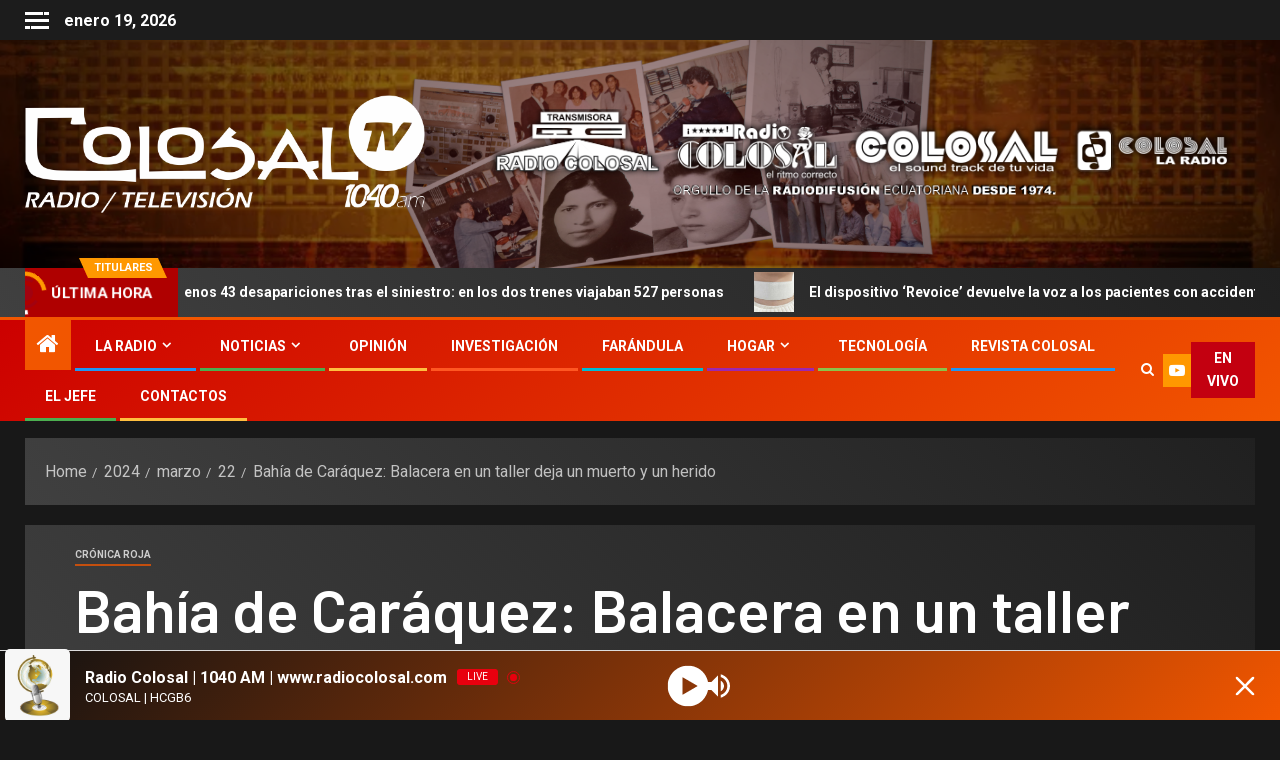

--- FILE ---
content_type: text/html; charset=UTF-8
request_url: https://radiocolosal.com/2024/03/22/bahia-de-caraquez-balacera-en-un-taller-deja-un-muerto-y-un-herido/
body_size: 15331
content:
<!doctype html>
<html lang="es">
<head>
    <meta charset="UTF-8">
    <meta name="viewport" content="width=device-width, initial-scale=1">
    <link rel="profile" href="http://gmpg.org/xfn/11">
    <title>Bahía de Caráquez: Balacera en un taller deja un muerto y un herido &#8211; RADIO COLOSAL | HCGB6</title>
<meta name='robots' content='max-image-preview:large' />
<link rel='dns-prefetch' href='//fonts.googleapis.com' />
<link rel="alternate" type="application/rss+xml" title="RADIO COLOSAL | HCGB6 &raquo; Feed" href="https://radiocolosal.com/feed/" />
<link rel="alternate" type="application/rss+xml" title="RADIO COLOSAL | HCGB6 &raquo; RSS de los comentarios" href="https://radiocolosal.com/comments/feed/" />
<link rel="alternate" title="oEmbed (JSON)" type="application/json+oembed" href="https://radiocolosal.com/wp-json/oembed/1.0/embed?url=https%3A%2F%2Fradiocolosal.com%2F2024%2F03%2F22%2Fbahia-de-caraquez-balacera-en-un-taller-deja-un-muerto-y-un-herido%2F" />
<link rel="alternate" title="oEmbed (XML)" type="text/xml+oembed" href="https://radiocolosal.com/wp-json/oembed/1.0/embed?url=https%3A%2F%2Fradiocolosal.com%2F2024%2F03%2F22%2Fbahia-de-caraquez-balacera-en-un-taller-deja-un-muerto-y-un-herido%2F&#038;format=xml" />
<style id='wp-img-auto-sizes-contain-inline-css' type='text/css'>
img:is([sizes=auto i],[sizes^="auto," i]){contain-intrinsic-size:3000px 1500px}
/*# sourceURL=wp-img-auto-sizes-contain-inline-css */
</style>
<link rel='stylesheet' id='latest-posts-block-fontawesome-front-css' href='https://radiocolosal.com/wp-content/plugins/latest-posts-block-lite/src/assets/fontawesome/css/all.css?ver=1765560189' type='text/css' media='all' />
<link rel='stylesheet' id='latest-posts-block-frontend-block-style-css-css' href='https://radiocolosal.com/wp-content/plugins/latest-posts-block-lite/dist/blocks.style.build.css?ver=6.9' type='text/css' media='all' />
<link rel='stylesheet' id='magic-content-box-blocks-fontawesome-front-css' href='https://radiocolosal.com/wp-content/plugins/magic-content-box-lite/src/assets/fontawesome/css/all.css?ver=1765560189' type='text/css' media='all' />
<link rel='stylesheet' id='magic-content-box-frontend-block-style-css-css' href='https://radiocolosal.com/wp-content/plugins/magic-content-box-lite/dist/blocks.style.build.css?ver=6.9' type='text/css' media='all' />
<style id='wp-emoji-styles-inline-css' type='text/css'>

	img.wp-smiley, img.emoji {
		display: inline !important;
		border: none !important;
		box-shadow: none !important;
		height: 1em !important;
		width: 1em !important;
		margin: 0 0.07em !important;
		vertical-align: -0.1em !important;
		background: none !important;
		padding: 0 !important;
	}
/*# sourceURL=wp-emoji-styles-inline-css */
</style>
<style id='wp-block-library-inline-css' type='text/css'>
:root{--wp-block-synced-color:#7a00df;--wp-block-synced-color--rgb:122,0,223;--wp-bound-block-color:var(--wp-block-synced-color);--wp-editor-canvas-background:#ddd;--wp-admin-theme-color:#007cba;--wp-admin-theme-color--rgb:0,124,186;--wp-admin-theme-color-darker-10:#006ba1;--wp-admin-theme-color-darker-10--rgb:0,107,160.5;--wp-admin-theme-color-darker-20:#005a87;--wp-admin-theme-color-darker-20--rgb:0,90,135;--wp-admin-border-width-focus:2px}@media (min-resolution:192dpi){:root{--wp-admin-border-width-focus:1.5px}}.wp-element-button{cursor:pointer}:root .has-very-light-gray-background-color{background-color:#eee}:root .has-very-dark-gray-background-color{background-color:#313131}:root .has-very-light-gray-color{color:#eee}:root .has-very-dark-gray-color{color:#313131}:root .has-vivid-green-cyan-to-vivid-cyan-blue-gradient-background{background:linear-gradient(135deg,#00d084,#0693e3)}:root .has-purple-crush-gradient-background{background:linear-gradient(135deg,#34e2e4,#4721fb 50%,#ab1dfe)}:root .has-hazy-dawn-gradient-background{background:linear-gradient(135deg,#faaca8,#dad0ec)}:root .has-subdued-olive-gradient-background{background:linear-gradient(135deg,#fafae1,#67a671)}:root .has-atomic-cream-gradient-background{background:linear-gradient(135deg,#fdd79a,#004a59)}:root .has-nightshade-gradient-background{background:linear-gradient(135deg,#330968,#31cdcf)}:root .has-midnight-gradient-background{background:linear-gradient(135deg,#020381,#2874fc)}:root{--wp--preset--font-size--normal:16px;--wp--preset--font-size--huge:42px}.has-regular-font-size{font-size:1em}.has-larger-font-size{font-size:2.625em}.has-normal-font-size{font-size:var(--wp--preset--font-size--normal)}.has-huge-font-size{font-size:var(--wp--preset--font-size--huge)}.has-text-align-center{text-align:center}.has-text-align-left{text-align:left}.has-text-align-right{text-align:right}.has-fit-text{white-space:nowrap!important}#end-resizable-editor-section{display:none}.aligncenter{clear:both}.items-justified-left{justify-content:flex-start}.items-justified-center{justify-content:center}.items-justified-right{justify-content:flex-end}.items-justified-space-between{justify-content:space-between}.screen-reader-text{border:0;clip-path:inset(50%);height:1px;margin:-1px;overflow:hidden;padding:0;position:absolute;width:1px;word-wrap:normal!important}.screen-reader-text:focus{background-color:#ddd;clip-path:none;color:#444;display:block;font-size:1em;height:auto;left:5px;line-height:normal;padding:15px 23px 14px;text-decoration:none;top:5px;width:auto;z-index:100000}html :where(.has-border-color){border-style:solid}html :where([style*=border-top-color]){border-top-style:solid}html :where([style*=border-right-color]){border-right-style:solid}html :where([style*=border-bottom-color]){border-bottom-style:solid}html :where([style*=border-left-color]){border-left-style:solid}html :where([style*=border-width]){border-style:solid}html :where([style*=border-top-width]){border-top-style:solid}html :where([style*=border-right-width]){border-right-style:solid}html :where([style*=border-bottom-width]){border-bottom-style:solid}html :where([style*=border-left-width]){border-left-style:solid}html :where(img[class*=wp-image-]){height:auto;max-width:100%}:where(figure){margin:0 0 1em}html :where(.is-position-sticky){--wp-admin--admin-bar--position-offset:var(--wp-admin--admin-bar--height,0px)}@media screen and (max-width:600px){html :where(.is-position-sticky){--wp-admin--admin-bar--position-offset:0px}}

/*# sourceURL=wp-block-library-inline-css */
</style><style id='wp-block-paragraph-inline-css' type='text/css'>
.is-small-text{font-size:.875em}.is-regular-text{font-size:1em}.is-large-text{font-size:2.25em}.is-larger-text{font-size:3em}.has-drop-cap:not(:focus):first-letter{float:left;font-size:8.4em;font-style:normal;font-weight:100;line-height:.68;margin:.05em .1em 0 0;text-transform:uppercase}body.rtl .has-drop-cap:not(:focus):first-letter{float:none;margin-left:.1em}p.has-drop-cap.has-background{overflow:hidden}:root :where(p.has-background){padding:1.25em 2.375em}:where(p.has-text-color:not(.has-link-color)) a{color:inherit}p.has-text-align-left[style*="writing-mode:vertical-lr"],p.has-text-align-right[style*="writing-mode:vertical-rl"]{rotate:180deg}
/*# sourceURL=https://radiocolosal.com/wp-includes/blocks/paragraph/style.min.css */
</style>
<style id='global-styles-inline-css' type='text/css'>
:root{--wp--preset--aspect-ratio--square: 1;--wp--preset--aspect-ratio--4-3: 4/3;--wp--preset--aspect-ratio--3-4: 3/4;--wp--preset--aspect-ratio--3-2: 3/2;--wp--preset--aspect-ratio--2-3: 2/3;--wp--preset--aspect-ratio--16-9: 16/9;--wp--preset--aspect-ratio--9-16: 9/16;--wp--preset--color--black: #000000;--wp--preset--color--cyan-bluish-gray: #abb8c3;--wp--preset--color--white: #ffffff;--wp--preset--color--pale-pink: #f78da7;--wp--preset--color--vivid-red: #cf2e2e;--wp--preset--color--luminous-vivid-orange: #ff6900;--wp--preset--color--luminous-vivid-amber: #fcb900;--wp--preset--color--light-green-cyan: #7bdcb5;--wp--preset--color--vivid-green-cyan: #00d084;--wp--preset--color--pale-cyan-blue: #8ed1fc;--wp--preset--color--vivid-cyan-blue: #0693e3;--wp--preset--color--vivid-purple: #9b51e0;--wp--preset--gradient--vivid-cyan-blue-to-vivid-purple: linear-gradient(135deg,rgb(6,147,227) 0%,rgb(155,81,224) 100%);--wp--preset--gradient--light-green-cyan-to-vivid-green-cyan: linear-gradient(135deg,rgb(122,220,180) 0%,rgb(0,208,130) 100%);--wp--preset--gradient--luminous-vivid-amber-to-luminous-vivid-orange: linear-gradient(135deg,rgb(252,185,0) 0%,rgb(255,105,0) 100%);--wp--preset--gradient--luminous-vivid-orange-to-vivid-red: linear-gradient(135deg,rgb(255,105,0) 0%,rgb(207,46,46) 100%);--wp--preset--gradient--very-light-gray-to-cyan-bluish-gray: linear-gradient(135deg,rgb(238,238,238) 0%,rgb(169,184,195) 100%);--wp--preset--gradient--cool-to-warm-spectrum: linear-gradient(135deg,rgb(74,234,220) 0%,rgb(151,120,209) 20%,rgb(207,42,186) 40%,rgb(238,44,130) 60%,rgb(251,105,98) 80%,rgb(254,248,76) 100%);--wp--preset--gradient--blush-light-purple: linear-gradient(135deg,rgb(255,206,236) 0%,rgb(152,150,240) 100%);--wp--preset--gradient--blush-bordeaux: linear-gradient(135deg,rgb(254,205,165) 0%,rgb(254,45,45) 50%,rgb(107,0,62) 100%);--wp--preset--gradient--luminous-dusk: linear-gradient(135deg,rgb(255,203,112) 0%,rgb(199,81,192) 50%,rgb(65,88,208) 100%);--wp--preset--gradient--pale-ocean: linear-gradient(135deg,rgb(255,245,203) 0%,rgb(182,227,212) 50%,rgb(51,167,181) 100%);--wp--preset--gradient--electric-grass: linear-gradient(135deg,rgb(202,248,128) 0%,rgb(113,206,126) 100%);--wp--preset--gradient--midnight: linear-gradient(135deg,rgb(2,3,129) 0%,rgb(40,116,252) 100%);--wp--preset--font-size--small: 13px;--wp--preset--font-size--medium: 20px;--wp--preset--font-size--large: 36px;--wp--preset--font-size--x-large: 42px;--wp--preset--spacing--20: 0.44rem;--wp--preset--spacing--30: 0.67rem;--wp--preset--spacing--40: 1rem;--wp--preset--spacing--50: 1.5rem;--wp--preset--spacing--60: 2.25rem;--wp--preset--spacing--70: 3.38rem;--wp--preset--spacing--80: 5.06rem;--wp--preset--shadow--natural: 6px 6px 9px rgba(0, 0, 0, 0.2);--wp--preset--shadow--deep: 12px 12px 50px rgba(0, 0, 0, 0.4);--wp--preset--shadow--sharp: 6px 6px 0px rgba(0, 0, 0, 0.2);--wp--preset--shadow--outlined: 6px 6px 0px -3px rgb(255, 255, 255), 6px 6px rgb(0, 0, 0);--wp--preset--shadow--crisp: 6px 6px 0px rgb(0, 0, 0);}:root { --wp--style--global--content-size: 805px;--wp--style--global--wide-size: 1500px; }:where(body) { margin: 0; }.wp-site-blocks > .alignleft { float: left; margin-right: 2em; }.wp-site-blocks > .alignright { float: right; margin-left: 2em; }.wp-site-blocks > .aligncenter { justify-content: center; margin-left: auto; margin-right: auto; }:where(.wp-site-blocks) > * { margin-block-start: 24px; margin-block-end: 0; }:where(.wp-site-blocks) > :first-child { margin-block-start: 0; }:where(.wp-site-blocks) > :last-child { margin-block-end: 0; }:root { --wp--style--block-gap: 24px; }:root :where(.is-layout-flow) > :first-child{margin-block-start: 0;}:root :where(.is-layout-flow) > :last-child{margin-block-end: 0;}:root :where(.is-layout-flow) > *{margin-block-start: 24px;margin-block-end: 0;}:root :where(.is-layout-constrained) > :first-child{margin-block-start: 0;}:root :where(.is-layout-constrained) > :last-child{margin-block-end: 0;}:root :where(.is-layout-constrained) > *{margin-block-start: 24px;margin-block-end: 0;}:root :where(.is-layout-flex){gap: 24px;}:root :where(.is-layout-grid){gap: 24px;}.is-layout-flow > .alignleft{float: left;margin-inline-start: 0;margin-inline-end: 2em;}.is-layout-flow > .alignright{float: right;margin-inline-start: 2em;margin-inline-end: 0;}.is-layout-flow > .aligncenter{margin-left: auto !important;margin-right: auto !important;}.is-layout-constrained > .alignleft{float: left;margin-inline-start: 0;margin-inline-end: 2em;}.is-layout-constrained > .alignright{float: right;margin-inline-start: 2em;margin-inline-end: 0;}.is-layout-constrained > .aligncenter{margin-left: auto !important;margin-right: auto !important;}.is-layout-constrained > :where(:not(.alignleft):not(.alignright):not(.alignfull)){max-width: var(--wp--style--global--content-size);margin-left: auto !important;margin-right: auto !important;}.is-layout-constrained > .alignwide{max-width: var(--wp--style--global--wide-size);}body .is-layout-flex{display: flex;}.is-layout-flex{flex-wrap: wrap;align-items: center;}.is-layout-flex > :is(*, div){margin: 0;}body .is-layout-grid{display: grid;}.is-layout-grid > :is(*, div){margin: 0;}body{padding-top: 0px;padding-right: 0px;padding-bottom: 0px;padding-left: 0px;}a:where(:not(.wp-element-button)){text-decoration: none;}:root :where(.wp-element-button, .wp-block-button__link){background-color: #32373c;border-width: 0;color: #fff;font-family: inherit;font-size: inherit;font-style: inherit;font-weight: inherit;letter-spacing: inherit;line-height: inherit;padding-top: calc(0.667em + 2px);padding-right: calc(1.333em + 2px);padding-bottom: calc(0.667em + 2px);padding-left: calc(1.333em + 2px);text-decoration: none;text-transform: inherit;}.has-black-color{color: var(--wp--preset--color--black) !important;}.has-cyan-bluish-gray-color{color: var(--wp--preset--color--cyan-bluish-gray) !important;}.has-white-color{color: var(--wp--preset--color--white) !important;}.has-pale-pink-color{color: var(--wp--preset--color--pale-pink) !important;}.has-vivid-red-color{color: var(--wp--preset--color--vivid-red) !important;}.has-luminous-vivid-orange-color{color: var(--wp--preset--color--luminous-vivid-orange) !important;}.has-luminous-vivid-amber-color{color: var(--wp--preset--color--luminous-vivid-amber) !important;}.has-light-green-cyan-color{color: var(--wp--preset--color--light-green-cyan) !important;}.has-vivid-green-cyan-color{color: var(--wp--preset--color--vivid-green-cyan) !important;}.has-pale-cyan-blue-color{color: var(--wp--preset--color--pale-cyan-blue) !important;}.has-vivid-cyan-blue-color{color: var(--wp--preset--color--vivid-cyan-blue) !important;}.has-vivid-purple-color{color: var(--wp--preset--color--vivid-purple) !important;}.has-black-background-color{background-color: var(--wp--preset--color--black) !important;}.has-cyan-bluish-gray-background-color{background-color: var(--wp--preset--color--cyan-bluish-gray) !important;}.has-white-background-color{background-color: var(--wp--preset--color--white) !important;}.has-pale-pink-background-color{background-color: var(--wp--preset--color--pale-pink) !important;}.has-vivid-red-background-color{background-color: var(--wp--preset--color--vivid-red) !important;}.has-luminous-vivid-orange-background-color{background-color: var(--wp--preset--color--luminous-vivid-orange) !important;}.has-luminous-vivid-amber-background-color{background-color: var(--wp--preset--color--luminous-vivid-amber) !important;}.has-light-green-cyan-background-color{background-color: var(--wp--preset--color--light-green-cyan) !important;}.has-vivid-green-cyan-background-color{background-color: var(--wp--preset--color--vivid-green-cyan) !important;}.has-pale-cyan-blue-background-color{background-color: var(--wp--preset--color--pale-cyan-blue) !important;}.has-vivid-cyan-blue-background-color{background-color: var(--wp--preset--color--vivid-cyan-blue) !important;}.has-vivid-purple-background-color{background-color: var(--wp--preset--color--vivid-purple) !important;}.has-black-border-color{border-color: var(--wp--preset--color--black) !important;}.has-cyan-bluish-gray-border-color{border-color: var(--wp--preset--color--cyan-bluish-gray) !important;}.has-white-border-color{border-color: var(--wp--preset--color--white) !important;}.has-pale-pink-border-color{border-color: var(--wp--preset--color--pale-pink) !important;}.has-vivid-red-border-color{border-color: var(--wp--preset--color--vivid-red) !important;}.has-luminous-vivid-orange-border-color{border-color: var(--wp--preset--color--luminous-vivid-orange) !important;}.has-luminous-vivid-amber-border-color{border-color: var(--wp--preset--color--luminous-vivid-amber) !important;}.has-light-green-cyan-border-color{border-color: var(--wp--preset--color--light-green-cyan) !important;}.has-vivid-green-cyan-border-color{border-color: var(--wp--preset--color--vivid-green-cyan) !important;}.has-pale-cyan-blue-border-color{border-color: var(--wp--preset--color--pale-cyan-blue) !important;}.has-vivid-cyan-blue-border-color{border-color: var(--wp--preset--color--vivid-cyan-blue) !important;}.has-vivid-purple-border-color{border-color: var(--wp--preset--color--vivid-purple) !important;}.has-vivid-cyan-blue-to-vivid-purple-gradient-background{background: var(--wp--preset--gradient--vivid-cyan-blue-to-vivid-purple) !important;}.has-light-green-cyan-to-vivid-green-cyan-gradient-background{background: var(--wp--preset--gradient--light-green-cyan-to-vivid-green-cyan) !important;}.has-luminous-vivid-amber-to-luminous-vivid-orange-gradient-background{background: var(--wp--preset--gradient--luminous-vivid-amber-to-luminous-vivid-orange) !important;}.has-luminous-vivid-orange-to-vivid-red-gradient-background{background: var(--wp--preset--gradient--luminous-vivid-orange-to-vivid-red) !important;}.has-very-light-gray-to-cyan-bluish-gray-gradient-background{background: var(--wp--preset--gradient--very-light-gray-to-cyan-bluish-gray) !important;}.has-cool-to-warm-spectrum-gradient-background{background: var(--wp--preset--gradient--cool-to-warm-spectrum) !important;}.has-blush-light-purple-gradient-background{background: var(--wp--preset--gradient--blush-light-purple) !important;}.has-blush-bordeaux-gradient-background{background: var(--wp--preset--gradient--blush-bordeaux) !important;}.has-luminous-dusk-gradient-background{background: var(--wp--preset--gradient--luminous-dusk) !important;}.has-pale-ocean-gradient-background{background: var(--wp--preset--gradient--pale-ocean) !important;}.has-electric-grass-gradient-background{background: var(--wp--preset--gradient--electric-grass) !important;}.has-midnight-gradient-background{background: var(--wp--preset--gradient--midnight) !important;}.has-small-font-size{font-size: var(--wp--preset--font-size--small) !important;}.has-medium-font-size{font-size: var(--wp--preset--font-size--medium) !important;}.has-large-font-size{font-size: var(--wp--preset--font-size--large) !important;}.has-x-large-font-size{font-size: var(--wp--preset--font-size--x-large) !important;}
/*# sourceURL=global-styles-inline-css */
</style>

<link rel='stylesheet' id='blockspare-frontend-block-style-css-css' href='https://radiocolosal.com/wp-content/plugins/blockspare/dist/style-blocks.css?ver=6.9' type='text/css' media='all' />
<link rel='stylesheet' id='blockspare-frontend-banner-style-css-css' href='https://radiocolosal.com/wp-content/plugins/blockspare/dist/style-banner_group.css?ver=6.9' type='text/css' media='all' />
<link rel='stylesheet' id='fontawesome-css' href='https://radiocolosal.com/wp-content/plugins/blockspare/assets/fontawesome/css/all.css?ver=6.9' type='text/css' media='all' />
<link rel='stylesheet' id='slick-css' href='https://radiocolosal.com/wp-content/plugins/blockspare/assets/slick/css/slick.css?ver=6.9' type='text/css' media='all' />
<link rel='stylesheet' id='wp-live-chat-support-css' href='https://radiocolosal.com/wp-content/plugins/wp-live-chat-support/public/css/wplc-plugin-public.css?ver=10.0.17' type='text/css' media='all' />
<link rel='stylesheet' id='aft-icons-css' href='https://radiocolosal.com/wp-content/themes/newsever/assets/icons/style.css?ver=6.9' type='text/css' media='all' />
<link rel='stylesheet' id='bootstrap-css' href='https://radiocolosal.com/wp-content/themes/newsever/assets/bootstrap/css/bootstrap.min.css?ver=6.9' type='text/css' media='all' />
<link rel='stylesheet' id='slick-css-css' href='https://radiocolosal.com/wp-content/themes/newsever/assets/slick/css/slick.min.css?ver=6.9' type='text/css' media='all' />
<link rel='stylesheet' id='sidr-css' href='https://radiocolosal.com/wp-content/themes/newsever/assets/sidr/css/jquery.sidr.dark.css?ver=6.9' type='text/css' media='all' />
<link rel='stylesheet' id='magnific-popup-css' href='https://radiocolosal.com/wp-content/themes/newsever/assets/magnific-popup/magnific-popup.css?ver=6.9' type='text/css' media='all' />
<link rel='stylesheet' id='newsever-google-fonts-css' href='https://fonts.googleapis.com/css?family=Roboto:100,300,400,500,700|Barlow:ital,wght@0,400;0,500;0,600;0,700;0,800;0,900;1,300;1,400;1,500;1,600;1,700;1,800|Barlow%20Semi%20Condensed:ital,wght@0,300;0,400;0,500;0,600;0,700;1,300;1,400;1,500;1,600;1,700&#038;subset=latin,latin-ext' type='text/css' media='all' />
<link rel='stylesheet' id='newsever-style-css' href='https://radiocolosal.com/wp-content/themes/newsever/style.css?ver=4.3.5.1' type='text/css' media='all' />
<script type="text/javascript" src="https://radiocolosal.com/wp-includes/js/jquery/jquery.min.js?ver=3.7.1" id="jquery-core-js"></script>
<script type="text/javascript" src="https://radiocolosal.com/wp-includes/js/jquery/jquery-migrate.min.js?ver=3.4.1" id="jquery-migrate-js"></script>
<script type="text/javascript" src="https://radiocolosal.com/wp-content/plugins/blockspare/assets/js/countup/waypoints.min.js?ver=6.9" id="waypoint-js"></script>
<script type="text/javascript" src="https://radiocolosal.com/wp-content/plugins/blockspare/assets/js/countup/jquery.counterup.min.js?ver=1" id="countup-js"></script>
<link rel="https://api.w.org/" href="https://radiocolosal.com/wp-json/" /><link rel="alternate" title="JSON" type="application/json" href="https://radiocolosal.com/wp-json/wp/v2/posts/21893" /><link rel="EditURI" type="application/rsd+xml" title="RSD" href="https://radiocolosal.com/xmlrpc.php?rsd" />
<meta name="generator" content="WordPress 6.9" />
<link rel="canonical" href="https://radiocolosal.com/2024/03/22/bahia-de-caraquez-balacera-en-un-taller-deja-un-muerto-y-un-herido/" />
<link rel='shortlink' href='https://radiocolosal.com/?p=21893' />
<!-- Generated by Jetpack Social -->
<meta property="og:title" content="Bahía de Caráquez: Balacera en un taller deja un muerto y un herido">
<meta property="og:url" content="https://radiocolosal.com/2024/03/22/bahia-de-caraquez-balacera-en-un-taller-deja-un-muerto-y-un-herido/">
<meta property="og:description" content="En Bahía de Caráquez se registró un atentado a balas que dejó como saldo un muerto y un herido. El hecho se registró el mediodía de este jueves, 21 de marzo del 2024, en un taller de mecánico de m…">
<!-- / Jetpack Social -->
        <style type="text/css">
                        body .header-style1 .top-header.data-bg:before,
            body .header-style1 .main-header.data-bg:before {
                background: rgba(0, 0, 0, 0);
            }

                        .site-title,
            .site-description {
                position: absolute;
                clip: rect(1px, 1px, 1px, 1px);
                display: none;
            }

            
                        .elementor-page .elementor-section.elementor-section-full_width > .elementor-container,
            .elementor-page .elementor-section.elementor-section-boxed > .elementor-container,
            .elementor-default .elementor-section.elementor-section-full_width > .elementor-container,
            .elementor-default .elementor-section.elementor-section-boxed > .elementor-container{
                max-width: 1500px;
            }
            .align-content-left .elementor-section-stretched,
            .align-content-right .elementor-section-stretched {
                max-width: 100%;
                left: 0 !important;
            }
            }

        </style>
        <style type="text/css" id="custom-background-css">
body.custom-background { background-color: #1e1e1e; }
</style>
	<link rel="icon" href="https://radiocolosal.com/wp-content/uploads/2025/12/cropped-351321315_1634111537064854_7233638368432535862_n-32x32.jpg" sizes="32x32" />
<link rel="icon" href="https://radiocolosal.com/wp-content/uploads/2025/12/cropped-351321315_1634111537064854_7233638368432535862_n-192x192.jpg" sizes="192x192" />
<link rel="apple-touch-icon" href="https://radiocolosal.com/wp-content/uploads/2025/12/cropped-351321315_1634111537064854_7233638368432535862_n-180x180.jpg" />
<meta name="msapplication-TileImage" content="https://radiocolosal.com/wp-content/uploads/2025/12/cropped-351321315_1634111537064854_7233638368432535862_n-270x270.jpg" />
<link rel='stylesheet' id='radio-player-css' href='https://radiocolosal.com/wp-content/plugins/radio-player/assets/css/frontend.css?ver=2.0.91' type='text/css' media='all' />
<style id='radio-player-inline-css' type='text/css'>
div.radio-player .radio-player-song-title span.track-title { animation-duration: 10s; }
/*# sourceURL=radio-player-inline-css */
</style>
</head>

<body class="wp-singular post-template-default single single-post postid-21893 single-format-standard custom-background wp-custom-logo wp-embed-responsive wp-theme-newsever aft-dark-mode aft-hide-comment-count-in-list aft-hide-minutes-read-in-list aft-hide-date-author-in-list default-content-layout full-width-content">

<div id="page" class="site">
    <a class="skip-link screen-reader-text" href="#content">Skip to content</a>


    
    <header id="masthead" class="header-style1 header-layout-side">

        <div class="top-header">
    <div class="container-wrapper">
      <div class="top-bar-flex">
        <div class="top-bar-left col-66">

                      <div class="off-cancas-panel">
              <span class="offcanvas">
                <a href="#" class="offcanvas-nav" aria-label="Off Canvas">
                  <div class="offcanvas-menu">
                    <span class="mbtn-top"></span>
                    <span class="mbtn-mid"></span>
                    <span class="mbtn-bot"></span>
                  </div>
                </a>
              </span>
            </div>
            <div id="sidr" class="primary-background">
              <a class="sidr-class-sidr-button-close" href="#sidr-nav" aria-label="Close">
                <i class="fa primary-footer fa-window-close"></i>
              </a>
              <div id="categories-2" class="widget newsever-widget widget_categories"><h2 class="widget-title widget-title-1"><span class="header-after">Categorías</span></h2>
			<ul>
					<li class="cat-item cat-item-25"><a href="https://radiocolosal.com/category/cronica/">Crónica Roja</a>
</li>
	<li class="cat-item cat-item-41"><a href="https://radiocolosal.com/category/curiosidades/">Curiosidades</a>
</li>
	<li class="cat-item cat-item-31"><a href="https://radiocolosal.com/category/deportes/">Deportes</a>
</li>
	<li class="cat-item cat-item-34"><a href="https://radiocolosal.com/category/farandula/">Farándula</a>
</li>
	<li class="cat-item cat-item-47"><a href="https://radiocolosal.com/category/health/">Health</a>
</li>
	<li class="cat-item cat-item-35"><a href="https://radiocolosal.com/category/hogar/">Hogar</a>
</li>
	<li class="cat-item cat-item-28"><a href="https://radiocolosal.com/category/internacionales/">Internacionales</a>
</li>
	<li class="cat-item cat-item-32"><a href="https://radiocolosal.com/category/investigacion/">Investigación</a>
</li>
	<li class="cat-item cat-item-26"><a href="https://radiocolosal.com/category/locales/">Locales</a>
</li>
	<li class="cat-item cat-item-27"><a href="https://radiocolosal.com/category/nacionales/">Nacionales</a>
</li>
	<li class="cat-item cat-item-29"><a href="https://radiocolosal.com/category/opinion/">Opinión</a>
</li>
	<li class="cat-item cat-item-36"><a href="https://radiocolosal.com/category/salud/">Salud</a>
</li>
	<li class="cat-item cat-item-37"><a href="https://radiocolosal.com/category/tecnologia/">Tecnología</a>
</li>
	<li class="cat-item cat-item-1"><a href="https://radiocolosal.com/category/uncategorized/">Uncategorized</a>
</li>
			</ul>

			</div>            </div>
          
          <div class="date-bar-left">
                          <span class="topbar-date">
                enero 19, 2026              </span>

                                  </div>
                      <div class="af-secondary-menu">
              <div class="container-wrapper">
                
              </div>
            </div>
                  </div>

        <div class="top-bar-right col-3">
          <span class="aft-small-social-menu">
                      </span>
        </div>
      </div>
    </div>

  </div>
<div class="main-header  data-bg"
  data-background="https://radiocolosal.com/wp-content/uploads/2025/12/fondo-1.png">
  <div class="container-wrapper">
    <div class="af-container-row af-flex-container">
      
      <div class="col-3 float-l pad">
        <div class="logo-brand">
          <div class="site-branding">
            <a href="https://radiocolosal.com/" class="custom-logo-link" rel="home"><img width="643" height="189" src="https://radiocolosal.com/wp-content/uploads/2023/06/cropped-cropped-logo.png" class="custom-logo" alt="RADIO COLOSAL | HCGB6" decoding="async" fetchpriority="high" srcset="https://radiocolosal.com/wp-content/uploads/2023/06/cropped-cropped-logo.png 643w, https://radiocolosal.com/wp-content/uploads/2023/06/cropped-cropped-logo-300x88.png 300w" sizes="(max-width: 643px) 100vw, 643px" /></a>              <p class="site-title font-family-1">
                <a href="https://radiocolosal.com/"
                  rel="home">RADIO COLOSAL | HCGB6</a>
              </p>
            
                      </div>
        </div>
      </div>

      
        <div class="col-66 float-l pad">
                <div class="banner-promotions-wrapper">
                  <div class="promotion-section">
            <a href="https://www.facebook.com/media/set/?set=a.2958680874407372&#038;type=3" aria-label="Advertisemennt" target="">
              <img width="900" height="100" src="https://radiocolosal.com/wp-content/uploads/2025/12/logos-3.png" class="attachment-full size-full" alt="" decoding="async" srcset="https://radiocolosal.com/wp-content/uploads/2025/12/logos-3.png 900w, https://radiocolosal.com/wp-content/uploads/2025/12/logos-3-300x33.png 300w, https://radiocolosal.com/wp-content/uploads/2025/12/logos-3-768x85.png 768w" sizes="(max-width: 900px) 100vw, 900px" />            </a>
          </div>
        
      </div>
      <!-- Trending line END -->
        </div>
      
    </div>
  </div>

</div>
<div class="exclusive-news">
        <div class="banner-exclusive-posts-wrapper clearfix">

        
        <div class="container-wrapper">
          <div class="exclusive-posts">
            <div class="exclusive-now primary-color">
                              <span class="exclusive-news-title">
                  Titulares                </span>
                            <div class="exclusive-now-txt-animation-wrap">
                <span class="fancy-spinner">
                  <div class="ring"></div>
                  <div class="ring"></div>
                  <div class="dot"></div>
                </span>
                <span class="exclusive-texts-wrapper">
                                      <span class="exclusive-news-subtitle af-exclusive-animation">
                      <span>ÚLTIMA HORA</span>
                    </span>
                                  </span>
              </div>
            </div>
            <div class="exclusive-slides" dir="ltr">
                              <div class='marquee aft-flash-slide left' data-speed='80000'
                  data-gap='0' data-duplicated='true' data-direction="left">
                                      <a href="https://radiocolosal.com/2026/01/19/denuncian-al-menos-43-desapariciones-tras-el-siniestro-en-los-dos-trenes-viajaban-527-personas/" aria-label="Denuncian al menos 43 desapariciones tras el siniestro: en los dos trenes viajaban 527 personas">
                      
                      
                      <span class="circle-marq">
                                                  <img src="https://radiocolosal.com/wp-content/uploads/2026/01/accidente-150x150.png"
                            alt="Denuncian al menos 43 desapariciones tras el siniestro: en los dos trenes viajaban 527 personas">
                                              </span>

                      Denuncian al menos 43 desapariciones tras el siniestro: en los dos trenes viajaban 527 personas                    </a>
                                      <a href="https://radiocolosal.com/2026/01/19/el-dispositivo-revoice-devuelve-la-voz-a-los-pacientes-con-accidente-cerebrovascular/" aria-label="El dispositivo &#8216;Revoice&#8217; devuelve la voz a los pacientes con accidente cerebrovascular">
                      
                      
                      <span class="circle-marq">
                                                  <img src="https://radiocolosal.com/wp-content/uploads/2026/01/dispositivo-150x150.png"
                            alt="El dispositivo &#8216;Revoice&#8217; devuelve la voz a los pacientes con accidente cerebrovascular">
                                              </span>

                      El dispositivo &#8216;Revoice&#8217; devuelve la voz a los pacientes con accidente cerebrovascular                    </a>
                                      <a href="https://radiocolosal.com/2026/01/19/latinoamerica-en-davos-con-milei-y-noboa-sin-petro-ni-sheinbaum/" aria-label="Latinoamérica en Davos: con Milei y Noboa, sin Petro ni Sheinbaum">
                      
                      
                      <span class="circle-marq">
                                                  <img src="https://radiocolosal.com/wp-content/uploads/2026/01/davos-150x150.png"
                            alt="Latinoamérica en Davos: con Milei y Noboa, sin Petro ni Sheinbaum">
                                              </span>

                      Latinoamérica en Davos: con Milei y Noboa, sin Petro ni Sheinbaum                    </a>
                                      <a href="https://radiocolosal.com/2026/01/19/las-altas-capacidades-en-ia-que-talentos-invisibles-pasan-desapercibidos/" aria-label="Las altas capacidades en IA: ¿qué talentos &#8220;invisibles&#8221; pasan desapercibidos?">
                      
                      
                      <span class="circle-marq">
                                                  <img src="https://radiocolosal.com/wp-content/uploads/2026/01/IA-150x150.png"
                            alt="Las altas capacidades en IA: ¿qué talentos &#8220;invisibles&#8221; pasan desapercibidos?">
                                              </span>

                      Las altas capacidades en IA: ¿qué talentos &#8220;invisibles&#8221; pasan desapercibidos?                    </a>
                                      <a href="https://radiocolosal.com/2026/01/19/policia-nacional-capturo-a-04-sujetos-de-los-lobos-por-extorsion-en-tumbaco/" aria-label="Policía Nacional capturó a 04 sujetos de “Los Lobos” por extorsión en Tumbaco">
                      
                      
                      <span class="circle-marq">
                                                  <img src="https://radiocolosal.com/wp-content/uploads/2026/01/WhatsApp-Image-2026-01-18-at-9.11.10-AM-150x150.jpeg"
                            alt="Policía Nacional capturó a 04 sujetos de “Los Lobos” por extorsión en Tumbaco">
                                              </span>

                      Policía Nacional capturó a 04 sujetos de “Los Lobos” por extorsión en Tumbaco                    </a>
                                  </div>
                          </div>
          </div>
        </div>
      </div>
      <!-- Excluive line END -->
</div>

      <div class="header-menu-part">
        <div id="main-navigation-bar" class="bottom-bar">
          <div class="navigation-section-wrapper">
            <div class="container-wrapper">
              <div class="header-middle-part">
                <div class="navigation-container">
                  <nav class="main-navigation clearfix">
                                          <span class="aft-home-icon">
                                                <a href="https://radiocolosal.com" aria-label="Home">
                          <i class="fa fa-home" aria-hidden="true"></i>
                        </a>
                      </span>
                                        <span
                      class="toggle-menu"
                      role="button"
                      aria-controls="primary-menu"
                      aria-expanded="false"
                      tabindex="0"
                      aria-label="Menu"
                      aria-expanded="false">
                      <a href="javascript:void(0)" aria-label="Menu" class="aft-void-menu">
                        <span class="screen-reader-text">
                          Primary Menu                        </span>
                        <i class="ham"></i>
                      </a>
                    </span>
                    <div class="menu main-menu menu-desktop show-menu-border"><ul id="primary-menu" class="menu"><li id="menu-item-754" class="menu-item menu-item-type-custom menu-item-object-custom menu-item-has-children menu-item-754"><a href="#">La Radio</a>
<ul class="sub-menu">
	<li id="menu-item-757" class="menu-item menu-item-type-post_type menu-item-object-page menu-item-757"><a href="https://radiocolosal.com/nuestra-historia/">Nuestra Historia</a></li>
	<li id="menu-item-756" class="menu-item menu-item-type-post_type menu-item-object-page menu-item-756"><a href="https://radiocolosal.com/codigo-de-etica/">Código de ética</a></li>
	<li id="menu-item-755" class="menu-item menu-item-type-post_type menu-item-object-page menu-item-755"><a href="https://radiocolosal.com/rendicion-de-cuentas/">Rendición de Cuentas</a></li>
</ul>
</li>
<li id="menu-item-758" class="menu-item menu-item-type-custom menu-item-object-custom menu-item-has-children menu-item-758"><a href="#">Noticias</a>
<ul class="sub-menu">
	<li id="menu-item-762" class="menu-item menu-item-type-taxonomy menu-item-object-category menu-item-762"><a href="https://radiocolosal.com/category/locales/">Locales</a></li>
	<li id="menu-item-763" class="menu-item menu-item-type-taxonomy menu-item-object-category menu-item-763"><a href="https://radiocolosal.com/category/nacionales/">Nacionales</a></li>
	<li id="menu-item-761" class="menu-item menu-item-type-taxonomy menu-item-object-category menu-item-761"><a href="https://radiocolosal.com/category/internacionales/">Internacionales</a></li>
	<li id="menu-item-759" class="menu-item menu-item-type-taxonomy menu-item-object-category current-post-ancestor current-menu-parent current-post-parent menu-item-759"><a href="https://radiocolosal.com/category/cronica/">Crónica Roja</a></li>
	<li id="menu-item-765" class="menu-item menu-item-type-taxonomy menu-item-object-category menu-item-765"><a href="https://radiocolosal.com/category/deportes/">Deportes</a></li>
	<li id="menu-item-1102" class="menu-item menu-item-type-taxonomy menu-item-object-category menu-item-1102"><a href="https://radiocolosal.com/category/curiosidades/">Curiosidades</a></li>
</ul>
</li>
<li id="menu-item-764" class="menu-item menu-item-type-taxonomy menu-item-object-category menu-item-764"><a href="https://radiocolosal.com/category/opinion/">Opinión</a></li>
<li id="menu-item-766" class="menu-item menu-item-type-taxonomy menu-item-object-category menu-item-766"><a href="https://radiocolosal.com/category/investigacion/">Investigación</a></li>
<li id="menu-item-768" class="menu-item menu-item-type-taxonomy menu-item-object-category menu-item-768"><a href="https://radiocolosal.com/category/farandula/">Farándula</a></li>
<li id="menu-item-767" class="menu-item menu-item-type-taxonomy menu-item-object-category menu-item-has-children menu-item-767"><a href="https://radiocolosal.com/category/hogar/">Hogar</a>
<ul class="sub-menu">
	<li id="menu-item-769" class="menu-item menu-item-type-taxonomy menu-item-object-category menu-item-769"><a href="https://radiocolosal.com/category/salud/">Salud</a></li>
</ul>
</li>
<li id="menu-item-770" class="menu-item menu-item-type-taxonomy menu-item-object-category menu-item-770"><a href="https://radiocolosal.com/category/tecnologia/">Tecnología</a></li>
<li id="menu-item-772" class="menu-item menu-item-type-custom menu-item-object-custom menu-item-772"><a href="https://issuu.com/ramonfranciscosalazar/docs/quinta_revista_colosal_lista">Revista Colosal</a></li>
<li id="menu-item-33923" class="menu-item menu-item-type-post_type menu-item-object-page menu-item-33923"><a href="https://radiocolosal.com/el-jefe-online/">EL JEFE</a></li>
<li id="menu-item-773" class="menu-item menu-item-type-post_type menu-item-object-page menu-item-773"><a href="https://radiocolosal.com/contactos/">Contactos</a></li>
</ul></div>                  </nav>
                </div>
              </div>
              <div class="header-right-part">
                <div class="af-search-wrap">
                  <div class="search-overlay">
                    <a href="#" title="Search" class="search-icon">
                      <i class="fa fa-search"></i>
                    </a>
                    <div class="af-search-form">
                      <form role="search" method="get" class="search-form" action="https://radiocolosal.com/">
				<label>
					<span class="screen-reader-text">Buscar:</span>
					<input type="search" class="search-field" placeholder="Buscar &hellip;" value="" name="s" />
				</label>
				<input type="submit" class="search-submit" value="Buscar" />
			</form>                    </div>
                  </div>
                </div>
                <div class="popular-tag-custom-link">
                                      <div class="custom-menu-link">

                      <a href="">
                        <i class="fa fa-youtube-play" aria-hidden="true"></i>
                        <span>EN VIVO</span>
                      </a>
                    </div>

                  
                </div>
              </div>
            </div>
          </div>
        </div>
      </div>

    </header>

    <!-- end slider-section -->

        <div class="container-wrapper">
                <div class="af-breadcrumbs font-family-1 color-pad af-container-block-wrapper">

      <div role="navigation" aria-label="Breadcrumbs" class="breadcrumb-trail breadcrumbs" itemprop="breadcrumb"><ul class="trail-items" itemscope itemtype="http://schema.org/BreadcrumbList"><meta name="numberOfItems" content="5" /><meta name="itemListOrder" content="Ascending" /><li itemprop="itemListElement" itemscope itemtype="http://schema.org/ListItem" class="trail-item trail-begin"><a href="https://radiocolosal.com/" rel="home" itemprop="item"><span itemprop="name">Home</span></a><meta itemprop="position" content="1" /></li><li itemprop="itemListElement" itemscope itemtype="http://schema.org/ListItem" class="trail-item"><a href="https://radiocolosal.com/2024/" itemprop="item"><span itemprop="name">2024</span></a><meta itemprop="position" content="2" /></li><li itemprop="itemListElement" itemscope itemtype="http://schema.org/ListItem" class="trail-item"><a href="https://radiocolosal.com/2024/03/" itemprop="item"><span itemprop="name">marzo</span></a><meta itemprop="position" content="3" /></li><li itemprop="itemListElement" itemscope itemtype="http://schema.org/ListItem" class="trail-item"><a href="https://radiocolosal.com/2024/03/22/" itemprop="item"><span itemprop="name">22</span></a><meta itemprop="position" content="4" /></li><li itemprop="itemListElement" itemscope itemtype="http://schema.org/ListItem" class="trail-item trail-end"><a href="https://radiocolosal.com/2024/03/22/bahia-de-caraquez-balacera-en-un-taller-deja-un-muerto-y-un-herido/" itemprop="item"><span itemprop="name">Bahía de Caráquez: Balacera en un taller deja un muerto y un herido</span></a><meta itemprop="position" content="5" /></li></ul></div>
    </div>
            </div>


    
        <header class="entry-header pos-rel aft-no-featured-image">
            <div class="container-wrapper ">
                <div class="read-details af-container-block-wrapper">

                    


                    
                    <div class="newsever-entry-header-details-wrap float-l col-1">
                            <div class="entry-header-details ">
                    <div class="read-categories">
                <ul class="cat-links"><li class="meta-category">
                             <a class="newsever-categories category-color-1"  aria-label="Crónica Roja" href="https://radiocolosal.com/category/cronica/" alt="View all posts in Crónica Roja"> 
                                 Crónica Roja
                             </a>
                        </li></ul>
            </div>
        
        <h1 class="entry-title">Bahía de Caráquez: Balacera en un taller deja un muerto y un herido</h1>        <div class="post-meta-share-wrapper">
            <div class="post-meta-detail">
                                    <span class="min-read-post-format">
                                                                            </span>
                <span class="entry-meta">
                                                                            </span>
                                            </div>
                    </div>

    </div>
                        </div>


                </div>

            </div>


            
        </header><!-- .entry-header -->

        <!-- end slider-section -->
        

    <div id="content" class="container-wrapper ">
    <div class="af-container-block-wrapper clearfix">
        <div id="primary" class="content-area ">
            <main id="main" class="site-main ">
                                    <article id="post-21893" class="post-21893 post type-post status-publish format-standard hentry category-cronica">

                        
                                                        <div class="entry-content-wrap read-single">
                                    
                                    

        <div class="entry-content read-details">
            
<p>En Bahía de Caráquez se registró un atentado a balas que dejó como saldo un muerto y un herido.</p>



<p>El hecho se registró el mediodía de este jueves, 21 de marzo del 2024, en un taller de mecánico de motos ubicado en la ciudadela Acuarela 1 de la parroquia Leonidas Plaza.</p>



<p>Según información policial, hasta el taller llegaron varios sujetos a bordo de una motocicleta y <strong><mark>empezaron a disparar</mark></strong> a los presentes.</p>



<p>Las balas alcanzaron a Santos Eugenio Zambrano Montalván de 42 años de edad y a Cristian Javier Freiré Pérez de 34 años.</p>



<p>Este último era el propietario del taller donde se registró la balacera. Su cuerpo quedó tendido en el piso en medio de un charco de sangre, mientras sus familiares, en medio de gritos y llantos, pedían ayuda.</p>



<p>Posteriormente fue trasladado a una casa de salud donde solo se comprobó su deceso.</p>



<p>Por otra parte, amigos de Zambrano Montalván lo llevaron al hospital Miguel Hilario Alcívar de Bahía de Caráquez donde lucha por su vida.</p>



<p>Al momento, se conoce que su estado es delicado y que permanece en la unidad de cuidados intensivos (UCI).</p>



<p>El hoy occiso estaba casado y deja a tres menores en la orfandad.</p>



<p>Este es <strong><mark>el segundo ataque armado</mark></strong> que se registra de forma consecutiva en la parroquia. El jueves de la semana anterior, otro ataque en el Taller El Flaco, dejó dos fallecidos y un herido.  (<strong>EL DIARIO</strong>)</p>
                            <div class="post-item-metadata entry-meta">
                                    </div>
                        
	<nav class="navigation post-navigation" aria-label="Post navigation">
		<h2 class="screen-reader-text">Post navigation</h2>
		<div class="nav-links"><div class="nav-previous"><a href="https://radiocolosal.com/2024/03/22/atentado-a-balas-en-una-distribuidora-de-gas-deja-un-muerto-y-dos-heridos-en-manta/" rel="prev"><span class="em-post-navigation">Previous</span> Atentado a balas en una distribuidora de gas deja un muerto y dos heridos, en Manta</a></div><div class="nav-next"><a href="https://radiocolosal.com/2024/03/22/ladron-le-robo-a-una-nina-que-estaba-comprando-en-una-heladeria/" rel="next"><span class="em-post-navigation">Next</span> Ladrón le robó a una niña que estaba comprando en una heladería</a></div></div>
	</nav>                    </div><!-- .entry-content -->
                                </div>

                        <div class="aft-comment-related-wrap">
                            
                            
<div class="promotionspace enable-promotionspace">

    <div class="af-reated-posts grid-layout">
            <h4 class="widget-title header-after1">
          <span class="header-after">
            Mas noticias          </span>
        </h4>
            <div class="af-container-row clearfix">
                  <div class="col-3 float-l pad latest-posts-grid af-sec-post" data-mh="latest-posts-grid">
            <div class="read-single color-pad">
              <div class="read-img pos-rel read-bg-img">
                <a href="https://radiocolosal.com/2026/01/19/denuncian-al-menos-43-desapariciones-tras-el-siniestro-en-los-dos-trenes-viajaban-527-personas/" aria-label="Denuncian al menos 43 desapariciones tras el siniestro: en los dos trenes viajaban 527 personas">
                  <img width="300" height="180" src="https://radiocolosal.com/wp-content/uploads/2026/01/accidente-300x180.png" class="attachment-medium size-medium wp-post-image" alt="" decoding="async" srcset="https://radiocolosal.com/wp-content/uploads/2026/01/accidente-300x180.png 300w, https://radiocolosal.com/wp-content/uploads/2026/01/accidente.png 475w" sizes="(max-width: 300px) 100vw, 300px" />                </a>
                <div class="min-read-post-format">
                                    <span class="min-read-item">
                                      </span>
                </div>

              </div>
              <div class="read-details color-tp-pad no-color-pad">
                <div class="read-categories">
                  <ul class="cat-links"><li class="meta-category">
                             <a class="newsever-categories category-color-1"  aria-label="Crónica Roja" href="https://radiocolosal.com/category/cronica/" alt="View all posts in Crónica Roja"> 
                                 Crónica Roja
                             </a>
                        </li></ul>                </div>
                <div class="read-title">
                  <h4>
                    <a href="https://radiocolosal.com/2026/01/19/denuncian-al-menos-43-desapariciones-tras-el-siniestro-en-los-dos-trenes-viajaban-527-personas/" aria-label="Denuncian al menos 43 desapariciones tras el siniestro: en los dos trenes viajaban 527 personas">Denuncian al menos 43 desapariciones tras el siniestro: en los dos trenes viajaban 527 personas</a>
                  </h4>
                </div>
                <div class="entry-meta">
                  
      <span class="author-links">

                
      </span>
                    </div>

              </div>
            </div>
          </div>
                <div class="col-3 float-l pad latest-posts-grid af-sec-post" data-mh="latest-posts-grid">
            <div class="read-single color-pad">
              <div class="read-img pos-rel read-bg-img">
                <a href="https://radiocolosal.com/2026/01/19/policia-nacional-capturo-a-04-sujetos-de-los-lobos-por-extorsion-en-tumbaco/" aria-label="Policía Nacional capturó a 04 sujetos de “Los Lobos” por extorsión en Tumbaco">
                  <img width="300" height="236" src="https://radiocolosal.com/wp-content/uploads/2026/01/WhatsApp-Image-2026-01-18-at-9.11.10-AM-300x236.jpeg" class="attachment-medium size-medium wp-post-image" alt="" decoding="async" srcset="https://radiocolosal.com/wp-content/uploads/2026/01/WhatsApp-Image-2026-01-18-at-9.11.10-AM-300x236.jpeg 300w, https://radiocolosal.com/wp-content/uploads/2026/01/WhatsApp-Image-2026-01-18-at-9.11.10-AM-768x605.jpeg 768w, https://radiocolosal.com/wp-content/uploads/2026/01/WhatsApp-Image-2026-01-18-at-9.11.10-AM.jpeg 842w" sizes="(max-width: 300px) 100vw, 300px" />                </a>
                <div class="min-read-post-format">
                                    <span class="min-read-item">
                                      </span>
                </div>

              </div>
              <div class="read-details color-tp-pad no-color-pad">
                <div class="read-categories">
                  <ul class="cat-links"><li class="meta-category">
                             <a class="newsever-categories category-color-1"  aria-label="Crónica Roja" href="https://radiocolosal.com/category/cronica/" alt="View all posts in Crónica Roja"> 
                                 Crónica Roja
                             </a>
                        </li></ul>                </div>
                <div class="read-title">
                  <h4>
                    <a href="https://radiocolosal.com/2026/01/19/policia-nacional-capturo-a-04-sujetos-de-los-lobos-por-extorsion-en-tumbaco/" aria-label="Policía Nacional capturó a 04 sujetos de “Los Lobos” por extorsión en Tumbaco">Policía Nacional capturó a 04 sujetos de “Los Lobos” por extorsión en Tumbaco</a>
                  </h4>
                </div>
                <div class="entry-meta">
                  
      <span class="author-links">

                
      </span>
                    </div>

              </div>
            </div>
          </div>
                <div class="col-3 float-l pad latest-posts-grid af-sec-post" data-mh="latest-posts-grid">
            <div class="read-single color-pad">
              <div class="read-img pos-rel read-bg-img">
                <a href="https://radiocolosal.com/2026/01/19/policia-nacional-libera-a-07-personas-victimas-de-secuestro-y-robo-de-vehiculos-en-el-triunfo/" aria-label="Policía Nacional libera a 07 personas víctimas de secuestro y robo de vehículos en el Triunfo">
                  <img width="300" height="251" src="https://radiocolosal.com/wp-content/uploads/2026/01/WhatsApp-Image-2026-01-17-at-9.53.39-PM-300x251.jpeg" class="attachment-medium size-medium wp-post-image" alt="" decoding="async" loading="lazy" srcset="https://radiocolosal.com/wp-content/uploads/2026/01/WhatsApp-Image-2026-01-17-at-9.53.39-PM-300x251.jpeg 300w, https://radiocolosal.com/wp-content/uploads/2026/01/WhatsApp-Image-2026-01-17-at-9.53.39-PM-1024x855.jpeg 1024w, https://radiocolosal.com/wp-content/uploads/2026/01/WhatsApp-Image-2026-01-17-at-9.53.39-PM-768x641.jpeg 768w, https://radiocolosal.com/wp-content/uploads/2026/01/WhatsApp-Image-2026-01-17-at-9.53.39-PM-1536x1283.jpeg 1536w, https://radiocolosal.com/wp-content/uploads/2026/01/WhatsApp-Image-2026-01-17-at-9.53.39-PM.jpeg 1600w" sizes="auto, (max-width: 300px) 100vw, 300px" />                </a>
                <div class="min-read-post-format">
                                    <span class="min-read-item">
                                      </span>
                </div>

              </div>
              <div class="read-details color-tp-pad no-color-pad">
                <div class="read-categories">
                  <ul class="cat-links"><li class="meta-category">
                             <a class="newsever-categories category-color-1"  aria-label="Crónica Roja" href="https://radiocolosal.com/category/cronica/" alt="View all posts in Crónica Roja"> 
                                 Crónica Roja
                             </a>
                        </li></ul>                </div>
                <div class="read-title">
                  <h4>
                    <a href="https://radiocolosal.com/2026/01/19/policia-nacional-libera-a-07-personas-victimas-de-secuestro-y-robo-de-vehiculos-en-el-triunfo/" aria-label="Policía Nacional libera a 07 personas víctimas de secuestro y robo de vehículos en el Triunfo">Policía Nacional libera a 07 personas víctimas de secuestro y robo de vehículos en el Triunfo</a>
                  </h4>
                </div>
                <div class="entry-meta">
                  
      <span class="author-links">

                
      </span>
                    </div>

              </div>
            </div>
          </div>
            </div>

  </div>
</div>                        </div>


                    </article>
                
            </main><!-- #main -->
        </div><!-- #primary -->
            </div>


</div>

<div class="af-main-banner-latest-posts grid-layout">
  <div class="container-wrapper">
    <div class="af-container-block-wrapper pad-20">
      <div class="widget-title-section">
                  <h4 class="widget-title header-after1">
            <span class="header-after">
              Le puede interesar            </span>
          </h4>
        
      </div>
      <div class="af-container-row clearfix">
                    <div class="col-4 pad float-l" data-mh="you-may-have-missed">
              <div class="read-single color-pad">
                <div class="read-img pos-rel read-bg-img">
                  <a href="https://radiocolosal.com/2026/01/19/denuncian-al-menos-43-desapariciones-tras-el-siniestro-en-los-dos-trenes-viajaban-527-personas/" aria-label="Denuncian al menos 43 desapariciones tras el siniestro: en los dos trenes viajaban 527 personas">
                    <img width="300" height="180" src="https://radiocolosal.com/wp-content/uploads/2026/01/accidente-300x180.png" class="attachment-medium size-medium wp-post-image" alt="" decoding="async" loading="lazy" srcset="https://radiocolosal.com/wp-content/uploads/2026/01/accidente-300x180.png 300w, https://radiocolosal.com/wp-content/uploads/2026/01/accidente.png 475w" sizes="auto, (max-width: 300px) 100vw, 300px" />                  </a>
                  <div class="min-read-post-format">
                                        <span class="min-read-item">
                                          </span>
                  </div>

                </div>
                <div class="read-details color-tp-pad">

                  <div class="read-categories">
                    <ul class="cat-links"><li class="meta-category">
                             <a class="newsever-categories category-color-1"  aria-label="Crónica Roja" href="https://radiocolosal.com/category/cronica/" alt="View all posts in Crónica Roja"> 
                                 Crónica Roja
                             </a>
                        </li></ul>                  </div>
                  <div class="read-title">
                    <h4>
                      <a href="https://radiocolosal.com/2026/01/19/denuncian-al-menos-43-desapariciones-tras-el-siniestro-en-los-dos-trenes-viajaban-527-personas/" aria-label="Denuncian al menos 43 desapariciones tras el siniestro: en los dos trenes viajaban 527 personas">Denuncian al menos 43 desapariciones tras el siniestro: en los dos trenes viajaban 527 personas</a>
                    </h4>
                  </div>
                  <div class="entry-meta">
                    
      <span class="author-links">

                
      </span>
                      </div>
                </div>
              </div>
            </div>
                      <div class="col-4 pad float-l" data-mh="you-may-have-missed">
              <div class="read-single color-pad">
                <div class="read-img pos-rel read-bg-img">
                  <a href="https://radiocolosal.com/2026/01/19/el-dispositivo-revoice-devuelve-la-voz-a-los-pacientes-con-accidente-cerebrovascular/" aria-label="El dispositivo &#8216;Revoice&#8217; devuelve la voz a los pacientes con accidente cerebrovascular">
                    <img width="300" height="146" src="https://radiocolosal.com/wp-content/uploads/2026/01/dispositivo-300x146.png" class="attachment-medium size-medium wp-post-image" alt="" decoding="async" loading="lazy" srcset="https://radiocolosal.com/wp-content/uploads/2026/01/dispositivo-300x146.png 300w, https://radiocolosal.com/wp-content/uploads/2026/01/dispositivo-768x375.png 768w, https://radiocolosal.com/wp-content/uploads/2026/01/dispositivo.png 885w" sizes="auto, (max-width: 300px) 100vw, 300px" />                  </a>
                  <div class="min-read-post-format">
                                        <span class="min-read-item">
                                          </span>
                  </div>

                </div>
                <div class="read-details color-tp-pad">

                  <div class="read-categories">
                    <ul class="cat-links"><li class="meta-category">
                             <a class="newsever-categories category-color-1"  aria-label="Salud" href="https://radiocolosal.com/category/salud/" alt="View all posts in Salud"> 
                                 Salud
                             </a>
                        </li></ul>                  </div>
                  <div class="read-title">
                    <h4>
                      <a href="https://radiocolosal.com/2026/01/19/el-dispositivo-revoice-devuelve-la-voz-a-los-pacientes-con-accidente-cerebrovascular/" aria-label="El dispositivo &#8216;Revoice&#8217; devuelve la voz a los pacientes con accidente cerebrovascular">El dispositivo &#8216;Revoice&#8217; devuelve la voz a los pacientes con accidente cerebrovascular</a>
                    </h4>
                  </div>
                  <div class="entry-meta">
                    
      <span class="author-links">

                
      </span>
                      </div>
                </div>
              </div>
            </div>
                      <div class="col-4 pad float-l" data-mh="you-may-have-missed">
              <div class="read-single color-pad">
                <div class="read-img pos-rel read-bg-img">
                  <a href="https://radiocolosal.com/2026/01/19/latinoamerica-en-davos-con-milei-y-noboa-sin-petro-ni-sheinbaum/" aria-label="Latinoamérica en Davos: con Milei y Noboa, sin Petro ni Sheinbaum">
                    <img width="300" height="148" src="https://radiocolosal.com/wp-content/uploads/2026/01/davos-300x148.png" class="attachment-medium size-medium wp-post-image" alt="" decoding="async" loading="lazy" srcset="https://radiocolosal.com/wp-content/uploads/2026/01/davos-300x148.png 300w, https://radiocolosal.com/wp-content/uploads/2026/01/davos-768x378.png 768w, https://radiocolosal.com/wp-content/uploads/2026/01/davos.png 950w" sizes="auto, (max-width: 300px) 100vw, 300px" />                  </a>
                  <div class="min-read-post-format">
                                        <span class="min-read-item">
                                          </span>
                  </div>

                </div>
                <div class="read-details color-tp-pad">

                  <div class="read-categories">
                    <ul class="cat-links"><li class="meta-category">
                             <a class="newsever-categories category-color-1"  aria-label="Internacionales" href="https://radiocolosal.com/category/internacionales/" alt="View all posts in Internacionales"> 
                                 Internacionales
                             </a>
                        </li></ul>                  </div>
                  <div class="read-title">
                    <h4>
                      <a href="https://radiocolosal.com/2026/01/19/latinoamerica-en-davos-con-milei-y-noboa-sin-petro-ni-sheinbaum/" aria-label="Latinoamérica en Davos: con Milei y Noboa, sin Petro ni Sheinbaum">Latinoamérica en Davos: con Milei y Noboa, sin Petro ni Sheinbaum</a>
                    </h4>
                  </div>
                  <div class="entry-meta">
                    
      <span class="author-links">

                
      </span>
                      </div>
                </div>
              </div>
            </div>
                      <div class="col-4 pad float-l" data-mh="you-may-have-missed">
              <div class="read-single color-pad">
                <div class="read-img pos-rel read-bg-img">
                  <a href="https://radiocolosal.com/2026/01/19/las-altas-capacidades-en-ia-que-talentos-invisibles-pasan-desapercibidos/" aria-label="Las altas capacidades en IA: ¿qué talentos &#8220;invisibles&#8221; pasan desapercibidos?">
                    <img width="300" height="192" src="https://radiocolosal.com/wp-content/uploads/2026/01/IA-300x192.png" class="attachment-medium size-medium wp-post-image" alt="" decoding="async" loading="lazy" srcset="https://radiocolosal.com/wp-content/uploads/2026/01/IA-300x192.png 300w, https://radiocolosal.com/wp-content/uploads/2026/01/IA-1024x654.png 1024w, https://radiocolosal.com/wp-content/uploads/2026/01/IA-768x490.png 768w, https://radiocolosal.com/wp-content/uploads/2026/01/IA.png 1300w" sizes="auto, (max-width: 300px) 100vw, 300px" />                  </a>
                  <div class="min-read-post-format">
                                        <span class="min-read-item">
                                          </span>
                  </div>

                </div>
                <div class="read-details color-tp-pad">

                  <div class="read-categories">
                    <ul class="cat-links"><li class="meta-category">
                             <a class="newsever-categories category-color-1"  aria-label="Investigación" href="https://radiocolosal.com/category/investigacion/" alt="View all posts in Investigación"> 
                                 Investigación
                             </a>
                        </li></ul>                  </div>
                  <div class="read-title">
                    <h4>
                      <a href="https://radiocolosal.com/2026/01/19/las-altas-capacidades-en-ia-que-talentos-invisibles-pasan-desapercibidos/" aria-label="Las altas capacidades en IA: ¿qué talentos &#8220;invisibles&#8221; pasan desapercibidos?">Las altas capacidades en IA: ¿qué talentos &#8220;invisibles&#8221; pasan desapercibidos?</a>
                    </h4>
                  </div>
                  <div class="entry-meta">
                    
      <span class="author-links">

                
      </span>
                      </div>
                </div>
              </div>
            </div>
                        </div>
    </div>
  </div>
</div>
<footer class="site-footer">
        
            <div class="secondary-footer">
        <div class="container-wrapper">
            <div class="af-container-row clearfix af-flex-container">
                                    <div class="float-l pad color-pad col-1">
                        <div class="footer-nav-wrapper">
                        <div class="footer-navigation"><ul id="footer-menu" class="menu"><li class="menu-item menu-item-type-custom menu-item-object-custom menu-item-754"><a href="#">La Radio</a></li>
<li class="menu-item menu-item-type-custom menu-item-object-custom menu-item-758"><a href="#">Noticias</a></li>
<li class="menu-item menu-item-type-taxonomy menu-item-object-category menu-item-764"><a href="https://radiocolosal.com/category/opinion/">Opinión</a></li>
<li class="menu-item menu-item-type-taxonomy menu-item-object-category menu-item-766"><a href="https://radiocolosal.com/category/investigacion/">Investigación</a></li>
<li class="menu-item menu-item-type-taxonomy menu-item-object-category menu-item-768"><a href="https://radiocolosal.com/category/farandula/">Farándula</a></li>
<li class="menu-item menu-item-type-taxonomy menu-item-object-category menu-item-767"><a href="https://radiocolosal.com/category/hogar/">Hogar</a></li>
<li class="menu-item menu-item-type-taxonomy menu-item-object-category menu-item-770"><a href="https://radiocolosal.com/category/tecnologia/">Tecnología</a></li>
<li class="menu-item menu-item-type-custom menu-item-object-custom menu-item-772"><a href="https://issuu.com/ramonfranciscosalazar/docs/quinta_revista_colosal_lista">Revista Colosal</a></li>
<li class="menu-item menu-item-type-post_type menu-item-object-page menu-item-33923"><a href="https://radiocolosal.com/el-jefe-online/">EL JEFE</a></li>
<li class="menu-item menu-item-type-post_type menu-item-object-page menu-item-773"><a href="https://radiocolosal.com/contactos/">Contactos</a></li>
</ul></div>                        </div>
                    </div>
                                                </div>
        </div>
    </div>
            <div class="site-info">
        <div class="container-wrapper">
            <div class="af-container-row">
                <div class="col-1 color-pad">
                                                                Copyright © Radio Colosal 2026                                                                                    <span class="sep"> | </span>
                        <a href="https://afthemes.com/products/newsever">Newsever</a> by AF themes.                                    </div>
            </div>
        </div>
    </div>
</footer>
</div>
<a id="scroll-up" class="secondary-color">
    <i class="fa fa-angle-up"></i>
</a>
<script type="speculationrules">
{"prefetch":[{"source":"document","where":{"and":[{"href_matches":"/*"},{"not":{"href_matches":["/wp-*.php","/wp-admin/*","/wp-content/uploads/*","/wp-content/*","/wp-content/plugins/*","/wp-content/themes/newsever/*","/*\\?(.+)"]}},{"not":{"selector_matches":"a[rel~=\"nofollow\"]"}},{"not":{"selector_matches":".no-prefetch, .no-prefetch a"}}]},"eagerness":"conservative"}]}
</script>
    <script type="text/javascript">
      function blockspareBlocksShare(url, title, w, h) {
        var left = (window.innerWidth / 2) - (w / 2);
        var top = (window.innerHeight / 2) - (h / 2);
        return window.open(url, title, 'toolbar=no, location=no, directories=no, status=no, menubar=no, scrollbars=no, resizable=no, copyhistory=no, width=600, height=600, top=' + top + ', left=' + left);
      }
    </script>
<div class="radio_player" data-player-type="sticky" data-data="[base64]"></div><script type="text/javascript" src="https://radiocolosal.com/wp-content/plugins/blockspare/assets/slick/js/slick.js?ver=6.9" id="slick-js"></script>
<script type="text/javascript" src="https://radiocolosal.com/wp-includes/js/imagesloaded.min.js?ver=5.0.0" id="imagesloaded-js"></script>
<script type="text/javascript" src="https://radiocolosal.com/wp-includes/js/masonry.min.js?ver=4.2.2" id="masonry-js"></script>
<script type="text/javascript" src="https://radiocolosal.com/wp-includes/js/jquery/jquery.masonry.min.js?ver=3.1.2b" id="jquery-masonry-js"></script>
<script type="text/javascript" src="https://radiocolosal.com/wp-content/plugins/blockspare/dist/block_animation.js?ver=6.9" id="blockspare-animation-js"></script>
<script type="text/javascript" src="https://radiocolosal.com/wp-content/plugins/blockspare/dist/block_frontend.js?ver=6.9" id="blockspare-script-js"></script>
<script type="text/javascript" src="https://radiocolosal.com/wp-content/plugins/blockspare/dist/block_tabs.js?ver=6.9" id="blockspare-tabs-js"></script>
<script type="text/javascript" src="https://radiocolosal.com/wp-content/themes/newsever/js/navigation.js?ver=20151215" id="newsever-navigation-js"></script>
<script type="text/javascript" src="https://radiocolosal.com/wp-content/themes/newsever/js/skip-link-focus-fix.js?ver=20151215" id="newsever-skip-link-focus-fix-js"></script>
<script type="text/javascript" src="https://radiocolosal.com/wp-content/themes/newsever/assets/slick/js/slick.min.js?ver=6.9" id="slick-js-js"></script>
<script type="text/javascript" src="https://radiocolosal.com/wp-content/themes/newsever/assets/bootstrap/js/bootstrap.min.js?ver=6.9" id="bootstrap-js"></script>
<script type="text/javascript" src="https://radiocolosal.com/wp-content/themes/newsever/assets/sidr/js/jquery.sidr.min.js?ver=6.9" id="sidr-js"></script>
<script type="text/javascript" src="https://radiocolosal.com/wp-content/themes/newsever/assets/magnific-popup/jquery.magnific-popup.min.js?ver=6.9" id="magnific-popup-js"></script>
<script type="text/javascript" src="https://radiocolosal.com/wp-content/themes/newsever/assets/jquery-match-height/jquery.matchHeight.min.js?ver=6.9" id="matchheight-js"></script>
<script type="text/javascript" src="https://radiocolosal.com/wp-content/themes/newsever/assets/marquee/jquery.marquee.js?ver=6.9" id="marquee-js"></script>
<script type="text/javascript" src="https://radiocolosal.com/wp-content/themes/newsever/assets/theiaStickySidebar/theia-sticky-sidebar.min.js?ver=6.9" id="sticky-sidebar-js"></script>
<script type="text/javascript" src="https://radiocolosal.com/wp-content/themes/newsever/admin-dashboard/dist/newsever_scripts.build.js?ver=6.9" id="newsever-script-js"></script>
<script type="text/javascript" src="https://radiocolosal.com/wp-includes/js/dist/vendor/react.min.js?ver=18.3.1.1" id="react-js"></script>
<script type="text/javascript" src="https://radiocolosal.com/wp-includes/js/dist/vendor/react-dom.min.js?ver=18.3.1.1" id="react-dom-js"></script>
<script type="text/javascript" src="https://radiocolosal.com/wp-includes/js/dist/hooks.min.js?ver=dd5603f07f9220ed27f1" id="wp-hooks-js"></script>
<script type="text/javascript" src="https://radiocolosal.com/wp-includes/js/dist/i18n.min.js?ver=c26c3dc7bed366793375" id="wp-i18n-js"></script>
<script type="text/javascript" id="wp-i18n-js-after">
/* <![CDATA[ */
wp.i18n.setLocaleData( { 'text direction\u0004ltr': [ 'ltr' ] } );
//# sourceURL=wp-i18n-js-after
/* ]]> */
</script>
<script type="text/javascript" src="https://radiocolosal.com/wp-includes/js/underscore.min.js?ver=1.13.7" id="underscore-js"></script>
<script type="text/javascript" id="wp-util-js-extra">
/* <![CDATA[ */
var _wpUtilSettings = {"ajax":{"url":"/wp-admin/admin-ajax.php"}};
//# sourceURL=wp-util-js-extra
/* ]]> */
</script>
<script type="text/javascript" src="https://radiocolosal.com/wp-includes/js/wp-util.min.js?ver=6.9" id="wp-util-js"></script>
<script type="text/javascript" src="https://radiocolosal.com/wp-content/plugins/radio-player/assets/vendor/hls.min.js?ver=6.9" id="radio-player-hls-js"></script>
<script type="text/javascript" id="radio-player-js-extra">
/* <![CDATA[ */
var radioPlayer = {"plugin_url":"https://radiocolosal.com/wp-content/plugins/radio-player","admin_url":"https://radiocolosal.com/wp-admin/","ajax_url":"https://radiocolosal.com/wp-admin/admin-ajax.php","site_url":"https://radiocolosal.com","popup_url":"http://radiocolosal.com","nonce":"b0cb7556b8","isPro":"1","settings":{"httpPlayer":false,"volume":100,"customPopupSize":false,"popupWidth":420,"popupHeight":330,"excludeAll":false,"excludePages":[],"stickyStyle":"fullwidth","excludeExceptPages":[],"enableStats":false,"ads_report_recipients":"admin@radiocolosal.com","proxyURL":"","minimizePlayerImage":"https://radiocolosal.com/wp-content/uploads/2023/06/cropped-WhatsApp-Image-2023-06-22-at-1.31.59-PM.jpeg","stickyPlayer":"1","stickyPosition":"bottom"}};
//# sourceURL=radio-player-js-extra
/* ]]> */
</script>
<script type="text/javascript" src="https://radiocolosal.com/wp-content/plugins/radio-player/assets/js/frontend.js?ver=2.0.91" id="radio-player-js"></script>
<script id="wp-emoji-settings" type="application/json">
{"baseUrl":"https://s.w.org/images/core/emoji/17.0.2/72x72/","ext":".png","svgUrl":"https://s.w.org/images/core/emoji/17.0.2/svg/","svgExt":".svg","source":{"concatemoji":"https://radiocolosal.com/wp-includes/js/wp-emoji-release.min.js?ver=6.9"}}
</script>
<script type="module">
/* <![CDATA[ */
/*! This file is auto-generated */
const a=JSON.parse(document.getElementById("wp-emoji-settings").textContent),o=(window._wpemojiSettings=a,"wpEmojiSettingsSupports"),s=["flag","emoji"];function i(e){try{var t={supportTests:e,timestamp:(new Date).valueOf()};sessionStorage.setItem(o,JSON.stringify(t))}catch(e){}}function c(e,t,n){e.clearRect(0,0,e.canvas.width,e.canvas.height),e.fillText(t,0,0);t=new Uint32Array(e.getImageData(0,0,e.canvas.width,e.canvas.height).data);e.clearRect(0,0,e.canvas.width,e.canvas.height),e.fillText(n,0,0);const a=new Uint32Array(e.getImageData(0,0,e.canvas.width,e.canvas.height).data);return t.every((e,t)=>e===a[t])}function p(e,t){e.clearRect(0,0,e.canvas.width,e.canvas.height),e.fillText(t,0,0);var n=e.getImageData(16,16,1,1);for(let e=0;e<n.data.length;e++)if(0!==n.data[e])return!1;return!0}function u(e,t,n,a){switch(t){case"flag":return n(e,"\ud83c\udff3\ufe0f\u200d\u26a7\ufe0f","\ud83c\udff3\ufe0f\u200b\u26a7\ufe0f")?!1:!n(e,"\ud83c\udde8\ud83c\uddf6","\ud83c\udde8\u200b\ud83c\uddf6")&&!n(e,"\ud83c\udff4\udb40\udc67\udb40\udc62\udb40\udc65\udb40\udc6e\udb40\udc67\udb40\udc7f","\ud83c\udff4\u200b\udb40\udc67\u200b\udb40\udc62\u200b\udb40\udc65\u200b\udb40\udc6e\u200b\udb40\udc67\u200b\udb40\udc7f");case"emoji":return!a(e,"\ud83e\u1fac8")}return!1}function f(e,t,n,a){let r;const o=(r="undefined"!=typeof WorkerGlobalScope&&self instanceof WorkerGlobalScope?new OffscreenCanvas(300,150):document.createElement("canvas")).getContext("2d",{willReadFrequently:!0}),s=(o.textBaseline="top",o.font="600 32px Arial",{});return e.forEach(e=>{s[e]=t(o,e,n,a)}),s}function r(e){var t=document.createElement("script");t.src=e,t.defer=!0,document.head.appendChild(t)}a.supports={everything:!0,everythingExceptFlag:!0},new Promise(t=>{let n=function(){try{var e=JSON.parse(sessionStorage.getItem(o));if("object"==typeof e&&"number"==typeof e.timestamp&&(new Date).valueOf()<e.timestamp+604800&&"object"==typeof e.supportTests)return e.supportTests}catch(e){}return null}();if(!n){if("undefined"!=typeof Worker&&"undefined"!=typeof OffscreenCanvas&&"undefined"!=typeof URL&&URL.createObjectURL&&"undefined"!=typeof Blob)try{var e="postMessage("+f.toString()+"("+[JSON.stringify(s),u.toString(),c.toString(),p.toString()].join(",")+"));",a=new Blob([e],{type:"text/javascript"});const r=new Worker(URL.createObjectURL(a),{name:"wpTestEmojiSupports"});return void(r.onmessage=e=>{i(n=e.data),r.terminate(),t(n)})}catch(e){}i(n=f(s,u,c,p))}t(n)}).then(e=>{for(const n in e)a.supports[n]=e[n],a.supports.everything=a.supports.everything&&a.supports[n],"flag"!==n&&(a.supports.everythingExceptFlag=a.supports.everythingExceptFlag&&a.supports[n]);var t;a.supports.everythingExceptFlag=a.supports.everythingExceptFlag&&!a.supports.flag,a.supports.everything||((t=a.source||{}).concatemoji?r(t.concatemoji):t.wpemoji&&t.twemoji&&(r(t.twemoji),r(t.wpemoji)))});
//# sourceURL=https://radiocolosal.com/wp-includes/js/wp-emoji-loader.min.js
/* ]]> */
</script>

</body>
</html>
